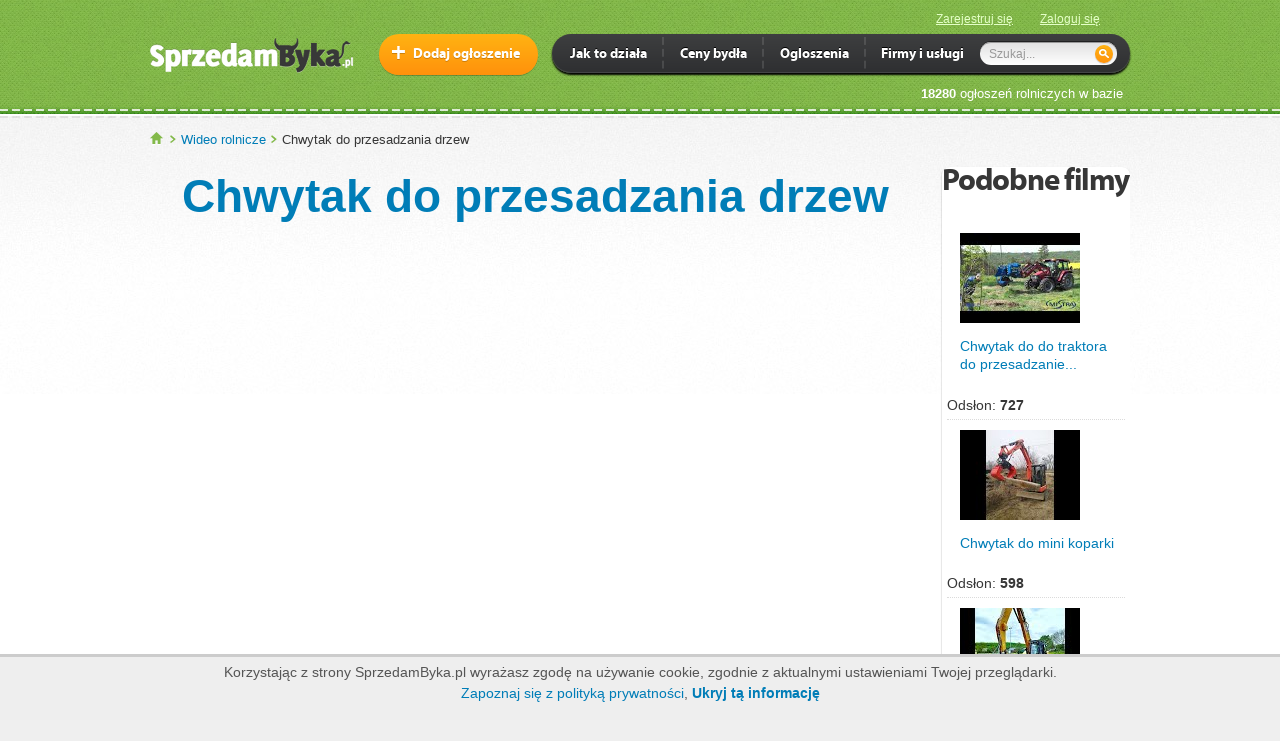

--- FILE ---
content_type: text/html; charset=utf-8
request_url: http://sprzedambyka.pl/film/chwytak-do-przesadzania-drzew-432.html
body_size: 5643
content:
<!DOCTYPE html>
<!--[if lt IE 7 ]><html dir="ltr" lang="en-US" class="no-js ie ie6 lte7 lte8 lte9"><![endif]-->
<!--[if IE 7 ]><html dir="ltr" lang="en-US" class="no-js ie ie7 lte7 lte8 lte9"><![endif]-->
<!--[if IE 8 ]><html dir="ltr" lang="en-US" class="no-js ie ie8 lte8 lte9"><![endif]-->
<!--[if IE 9 ]><html dir="ltr" lang="en-US" class="no-js ie ie9 lte9"><![endif]-->
<!--[if (gt IE 9)|!(IE)]><!-->
<html dir="ltr" lang="en-US" class="no-js"><!--<![endif]-->
  <head>
    <title>Chwytak do przesadzania drzew  - SprzedamByka.pl</title>
<meta name="keywords" content="filmy, rolnicze" />
<meta name="description" content="Chwytak do przesadzania drzew Wideo rolnicze. Chwytak do przesadzania drzew" />
<meta http-equiv="content-type" content="text/html; charset=utf-8" />
<meta name="viewport" content="width=1024" />
<link rel="shortcut icon" href="http://s.sprzedambyka.pl/assets/favicon-9e66a3193f1b88d3c2e478cc98db6f60.png"/>
<link href="http://s.sprzedambyka.pl/assets/new/default-46cb232e0add6a4e3069f80ef6dbd87f.css" media="screen" rel="stylesheet" type="text/css" />


<!--[if IE]><script src="http://html5shim.googlecode.com/svn/trunk/html5.js"></script><![endif]-->
<!--[if IE 8]><link href="http://s.sprzedambyka.pl/assets/new/ie8-26b3ff2703ef72b3f172971290815e1c.css" media="screen" rel="stylesheet" type="text/css" /><![endif]-->
<!--[if IE 9]><link href="http://s.sprzedambyka.pl/assets/new/ie9-d66ccf9178e105b3af62d055c5852b1f.css" media="screen" rel="stylesheet" type="text/css" /><![endif]-->
<script src="http://s.sprzedambyka.pl/assets/application-d8b9591b632a635f509923bd892146a4.js" type="text/javascript"></script>


  <base href="http://sprzedambyka.pl/" />
<meta content="authenticity_token" name="csrf-param" />
<meta content="hEl+FXBm2nQow5TeTU5RFmwr36pPSZRNF4qud8STTtU=" name="csrf-token" />
<script type="text/javascript">
  var _gaq = _gaq || [];
  _gaq.push(['_setAccount', 'UA-2326156-2']);
  _gaq.push(['_trackPageview']);
  (function() {
    var ga = document.createElement('script'); ga.type = 'text/javascript'; ga.async = true;
    ga.src = ('https:' == document.location.protocol ? 'https://ssl' : 'http://www') + '.google-analytics.com/ga.js';
    var s = document.getElementsByTagName('script')[0]; s.parentNode.insertBefore(ga, s);
  })();
</script>



  </head>
  <body>
    <header class="header">
  <div>
    <div class="register">

        <a href="/rejestracja">Zarejestruj się</a>
  <a href="/logowanie">Zaloguj się</a>

    </div>
    
    <a href="/" class="logo" title="Skup, sprzedaż i ceny bydła - Giełda rolna - ogłoszenia rolnicze - SprzedamByka.pl"><img alt="Sprzedaż i ceny bydła - Giełda rolna - ogłoszenia rolnicze - SprzedamByka.pl" src="http://s.sprzedambyka.pl/assets/logos/logo_204x37-43ec28f7e38f90d0cbfc396070a071e5.png" /></a>
      
<nav class="mainNav">
  <ul>
    <li>
      <a href="/jak-to-dziala">Jak to działa</a>
    </li>
    <li>
      <a href="/ceny-skupu/ceny-bydla-rzeznego"><span></span>Ceny bydła</a>
      <div class="sub sOne">
        <div>
          <div class="col">
            <ul>
              <li><a href="/ceny-skupu/kalkulator-wyceny-bydla" class="sprite icoArrow">Kalkulator wyceny</a></li>
              <li><a href="/ceny-skupu/ceny-bykow" class="sprite icoArrow">Ceny byków</a></li>
              <li><a href="/ceny-skupu/ceny-krow" class="sprite icoArrow">Ceny krów</a></li>
              <li><a href="/ceny-skupu/ceny-jalowek" class="sprite icoArrow">Ceny jałówek</a></li>
              <li><a href="/ceny-skupu" class="sprite icoArrow">Ceny w skupach bydła</a></li>
              <li><a href="/bydlo-sprzedaz" class="sprite icoArrow">Znajdź bydło</a></li>
            </ul>
          </div>
        </div>

      </div>
    </li>
    <li>
      <a href="/ogloszenia-rolnicze"><span></span>Ogloszenia</a>
      <div class="sub sOne">
        <div>
          <div class="col ">
            <ul>
              <li><a href="/nowe-ogloszenie.html" class="sprite icoArrow">Dodaj ogłoszenie</a></li>
              <li><a href="/ogloszenia-rolnicze" class="sprite icoArrow">Kategorie ogłoszeń</a></li>
            </ul>
          </div>
        </div>

      </div>
    </li>
    <li>
      <a href="/firmy-uslugi"><span></span>Firmy i usługi</a>
      <div class="sub sOne">
        <div>
          <div class="col ">
            <ul>
              <li><a href="/firmy-uslugi/skupy-bydla" class="sprite icoArrow">Skupy bydła</a></li>
              <li><a href="/firmy-uslugi" class="sprite icoArrow">Katalog firm i usług</a></li>
              <li><a href="/ranking" class="sprite icoArrow">Ranking firm</a></li>
              <li><a href="/rejestracja" class="sprite icoArrow">Zarejestruj się</a></li>
            </ul>
          </div>
        </div>
      </div>
    </li>
    <li class="search">
      <form accept-charset="UTF-8" action="http://sprzedambyka.pl/site/search/search_redirect" class="new_search" id="new_search" method="post" onsubmit="_gaq.push([&#x27;_trackEvent&#x27;, &#x27;Header&#x27;, &#x27;search_submit&#x27;, $(&#x27;#search_keyword&#x27;).val()])"><div style="margin:0;padding:0;display:inline"><input name="utf8" type="hidden" value="&#x2713;" /><input name="authenticity_token" type="hidden" value="9fJBQmXAPruaKNXsOa+KaF+E37yNZCZGf8L6SCAGR30=" /></div>
        <input id="header_search_field" name="search[keyword]" placeholder="Szukaj..." size="15" type="text" />
        <input type="submit" value="" />
</form>    </li>
  </ul>
</nav>

<nav class="actionNav">
  <ul>
    <li>
      <a href="/nowe-ogloszenie.html" class="btn plus medium">Dodaj ogłoszenie</a>
      
    </li>
  </ul>
</nav>

        

    <div class="clearfix"></div>
    <p class="rt"><strong>18280</strong> ogłoszeń rolniczych w bazie</p>
  </div>
</header>
    
<section class="billboard" style="background: inherit">
</section>

  <section class="wrap">
    <section class="content">
        <section class="breadcrumb">
    <ul>
      <li class="first"><a href="/" title="Strona główna SprzedamByka.pl Wideo rolnicze">SprzedamByka.pl</a></li>
        <li><a href="/filmy-rolnicze.html">Wideo rolnicze</a></li>
        <li><span>Chwytak do przesadzania drzew </span></li>
    </ul>
  </section>

      
      <div>
        
<section class="main">
<div class="row">
<div id="video-show" class="span8">
  <div class="page-header">
    <h1><a href="/film/chwytak-do-przesadzania-drzew-432.html">Chwytak do przesadzania drzew </a></h1>
  </div>
  <object width="465" height="393">
    <param name="movie" value="http://www.youtube.com/v/rjx-LSGDNmc&rel=0&color1=0x234900&color2=0x4e9e00&border=1" ></param>
    <param name="wmode" value="transparent"></param>
    <embed src="http://www.youtube.com/v/rjx-LSGDNmc&rel=0&color1=0x234900&color2=0x4e9e00&border=1" type="application/x-shockwave-flash" wmode="transparent" width="465" height="385"></embed>
  </object>
  

  <div style="width:480px;padding:10px;clear:both;"><div style="width:30%; float:right;"> Liczba wyświetleń: <b>289</b></div>

  <p id="stats">Średnia 0,0</p>
<ul class="rating-active rating stars0" id="rating">
<li class="star1"><a href="#" title="Słaby" value="1"></a></li>
<li class="star2"><a href="#" title="Nie specjalnego" value="2"></a></li>
<li class="star3"><a href="#" title="Warto obejrzeć" value="3"></a></li>
<li class="star4"><a href="#" title="Fajny!" value="4"></a></li>
<li class="star5"><a href="#" title="Fantastyczny" value="5"></a></li>
</ul>&nbsp;
<span id="rating-result"></span>
<script type="text/javascript">
jQuery(document).ready(function() {
	jQuery('#rating a').click(function(){
          jQuery.post('/site/video/rate/432', {rate:jQuery(this).attr('value')}, null, 'script');
          return false;
	});
});
</script>

  </div>
  <div class="description" style="clear:both;"><strong>Dodatkowy opis: </strong>Chwytak do przesadzania drzew </div>
  <p>Kategorie: 
      <a href="http://sprzedambyka.pl/maszyny-traktory/filmy-rolnicze.html">Maszyny i traktory</a>
  </p>
</div>

  <div class="span4">
    
  </div>

</div>
</section>

<aside>
  <div class="box green video-similar"><h2>Podobne filmy</h2>
<div class="border">
  <ul>
    <li>
      <a href="/film/chwytak-do-do-traktora-do-przesadzanie-drzew-i-sadz-399.html" title="Chwytak do do traktora do przesadzanie drzew i sadzonek "><img alt="Chwytak do do traktora do przesadzanie drzew i sadzonek " src="http://i.ytimg.com/vi/zu-WAFY7HD4/default.jpg" /></a>
      <p><a href="/film/chwytak-do-do-traktora-do-przesadzanie-drzew-i-sadz-399.html" title="Chwytak do do traktora do przesadzanie drzew i sadzonek ">Chwytak do do traktora do przesadzanie...</a></p>
      Odsłon: <strong>727</strong></li>
    <li>
      <a href="/film/chwytak-do-mini-koparki-514.html" title="Chwytak do mini koparki "><img alt="Chwytak do mini koparki " src="http://i.ytimg.com/vi/bH5OZ84kK1E/default.jpg" /></a>
      <p><a href="/film/chwytak-do-mini-koparki-514.html" title="Chwytak do mini koparki ">Chwytak do mini koparki</a></p>
      Odsłon: <strong>598</strong></li>
    <li>
      <a href="/film/chwytak-do-zlomu-do-koparki-494.html" title="Chwytak do złomu do koparki "><img alt="Chwytak do złomu do koparki " src="http://i.ytimg.com/vi/-_8jNe7v9SY/default.jpg" /></a>
      <p><a href="/film/chwytak-do-zlomu-do-koparki-494.html" title="Chwytak do złomu do koparki ">Chwytak do złomu do koparki</a></p>
      Odsłon: <strong>369</strong></li>
    <li>
      <a href="/film/chwytak-do-kopania-studni-401.html" title="Chwytak do kopania studni "><img alt="Chwytak do kopania studni " src="http://i.ytimg.com/vi/eEUiKtvsBO8/default.jpg" /></a>
      <p><a href="/film/chwytak-do-kopania-studni-401.html" title="Chwytak do kopania studni ">Chwytak do kopania studni</a></p>
      Odsłon: <strong>702</strong></li>
    <li>
      <a href="/film/chwytak-do-przesadzanie-drzew-i-sadzonek-398.html" title="Chwytak do przesadzanie drzew i sadzonek "><img alt="Chwytak do przesadzanie drzew i sadzonek " src="http://i.ytimg.com/vi/FmBh3xb-oVo/default.jpg" /></a>
      <p><a href="/film/chwytak-do-przesadzanie-drzew-i-sadzonek-398.html" title="Chwytak do przesadzanie drzew i sadzonek ">Chwytak do przesadzanie drzew...</a></p>
      Odsłon: <strong>656</strong></li>
    <li>
      <a href="/film/chwytak-elektrohydrauliczny-do-suwnicy-524.html" title="Chwytak elektrohydrauliczny do suwnicy "><img alt="Chwytak elektrohydrauliczny do suwnicy " src="http://i.ytimg.com/vi/4WZdZC7BKIM/default.jpg" /></a>
      <p><a href="/film/chwytak-elektrohydrauliczny-do-suwnicy-524.html" title="Chwytak elektrohydrauliczny do suwnicy ">Chwytak elektrohydrauliczny...</a></p>
      Odsłon: <strong>325</strong></li>
    <li>
      <a href="/film/chwytak-do-bel-balotow-361.html" title="chwytak do bel balotów"><img alt="chwytak do bel balotów" src="http://i.ytimg.com/vi/EsBPBe-kKSs/default.jpg" /></a>
      <p><a href="/film/chwytak-do-bel-balotow-361.html" title="chwytak do bel balotów">chwytak do bel balotów</a></p>
      Odsłon: <strong>1722</strong></li>
    <li>
      <a href="/film/chwytak-do-materialow-sypkich-do-koparki-407.html" title="Chwytak do materiałów sypkich do koparki"><img alt="Chwytak do materiałów sypkich do koparki" src="http://i.ytimg.com/vi/KTVJcXt9_vk/default.jpg" /></a>
      <p><a href="/film/chwytak-do-materialow-sypkich-do-koparki-407.html" title="Chwytak do materiałów sypkich do koparki">Chwytak do materiałów sypkich...</a></p>
      Odsłon: <strong>342</strong></li>
    <li>
      <a href="/film/chwytak-do-drzewa-bali-atmp-maszyny-rolnicze-360.html" title="Chwytak do drzewa bali atmp maszyny rolnicze "><img alt="Chwytak do drzewa bali atmp maszyny rolnicze " src="http://i.ytimg.com/vi/F_3bZv6Ylvw/default.jpg" /></a>
      <p><a href="/film/chwytak-do-drzewa-bali-atmp-maszyny-rolnicze-360.html" title="Chwytak do drzewa bali atmp maszyny rolnicze ">Chwytak do drzewa bali atmp...</a></p>
      Odsłon: <strong>1973</strong></li>
    <li>
      <a href="/film/chwytak-hydrauliczny-pazurowy-do-koparki-526.html" title="Chwytak hydrauliczny pazurowy do koparki "><img alt="Chwytak hydrauliczny pazurowy do koparki " src="http://i.ytimg.com/vi/i_a0CicIxps/default.jpg" /></a>
      <p><a href="/film/chwytak-hydrauliczny-pazurowy-do-koparki-526.html" title="Chwytak hydrauliczny pazurowy do koparki ">Chwytak hydrauliczny pazurowy...</a></p>
      Odsłon: <strong>278</strong></li>
  </ul>
</div></div>
  <br style="clear:both"/>
  <div class="box green video-similar"><h2>Najlepsze filmy rolnicze</h2>
<div class="border">
  <ul>
    <li>
      <a href="/film/gilotyna-do-ciecia-zlomu-kajman-1000-517.html" title="Gilotyna do cięcia złomu Kajman 1000 "><img alt="Gilotyna do cięcia złomu Kajman 1000 " src="http://i.ytimg.com/vi/D6HigJtFidA/default.jpg" /></a>
      <p><a href="/film/gilotyna-do-ciecia-zlomu-kajman-1000-517.html" title="Gilotyna do cięcia złomu Kajman 1000 ">Gilotyna do cięcia złomu Kajman...</a></p>
      Odsłon: <strong>648</strong>
    </li>
    <li>
      <a href="/film/nozyce-do-ciecia-katalizatorow-recykling-katalizato-476.html" title="Nożyce do cięcia katalizatorów - recykling katalizatorów "><img alt="Nożyce do cięcia katalizatorów - recykling katalizatorów " src="http://i.ytimg.com/vi/milcmA8HL38/default.jpg" /></a>
      <p><a href="/film/nozyce-do-ciecia-katalizatorow-recykling-katalizato-476.html" title="Nożyce do cięcia katalizatorów - recykling katalizatorów ">Nożyce do cięcia katalizator...</a></p>
      Odsłon: <strong>972</strong>
    </li>
    <li>
      <a href="/film/grot-koncowka-pazura-chwytaka-400.html" title="Grot końcówka pazura chwytaka"><img alt="Grot końcówka pazura chwytaka" src="http://i.ytimg.com/vi/u3zHorSg0JA/default.jpg" /></a>
      <p><a href="/film/grot-koncowka-pazura-chwytaka-400.html" title="Grot końcówka pazura chwytaka">Grot końcówka pazura chwytaka</a></p>
      Odsłon: <strong>1297</strong>
    </li>
    <li>
      <a href="/film/gilotyna-do-ciecia-metalu-kajman-475.html" title="Gilotyna do cięcia metalu Kajman "><img alt="Gilotyna do cięcia metalu Kajman " src="http://i.ytimg.com/vi/imlxHsAJoDM/default.jpg" /></a>
      <p><a href="/film/gilotyna-do-ciecia-metalu-kajman-475.html" title="Gilotyna do cięcia metalu Kajman ">Gilotyna do cięcia metalu Kajman...</a></p>
      Odsłon: <strong>991</strong>
    </li>
    <li>
      <a href="/film/gilotyna-nozyce-do-ciecia-katalizatorow-449.html" title="Gilotyna nożyce do cięcia katalizatorów "><img alt="Gilotyna nożyce do cięcia katalizatorów " src="http://i.ytimg.com/vi/QJuMqWCXC9M/default.jpg" /></a>
      <p><a href="/film/gilotyna-nozyce-do-ciecia-katalizatorow-449.html" title="Gilotyna nożyce do cięcia katalizatorów ">Gilotyna nożyce do cięcia katalizator...</a></p>
      Odsłon: <strong>279</strong>
    </li>
    <li>
      <a href="/film/gilotyna-do-ciecia-zlomu-i-metalu-nozyce-do-ciecia--501.html" title="Gilotyna do cięcia złomu i metalu - nożyce do cięcia złomu Kajman 600 "><img alt="Gilotyna do cięcia złomu i metalu - nożyce do cięcia złomu Kajman 600 " src="http://i.ytimg.com/vi/s8_ajl15k7c/default.jpg" /></a>
      <p><a href="/film/gilotyna-do-ciecia-zlomu-i-metalu-nozyce-do-ciecia--501.html" title="Gilotyna do cięcia złomu i metalu - nożyce do cięcia złomu Kajman 600 ">Gilotyna do cięcia złomu i metalu...</a></p>
      Odsłon: <strong>753</strong>
    </li>
    <li>
      <a href="/film/gilotyna-do-ciecia-gumy-nozyce-do-gumy-478.html" title="Gilotyna do cięcia gumy - nożyce do gumy "><img alt="Gilotyna do cięcia gumy - nożyce do gumy " src="http://i.ytimg.com/vi/AXDypfFsRR4/default.jpg" /></a>
      <p><a href="/film/gilotyna-do-ciecia-gumy-nozyce-do-gumy-478.html" title="Gilotyna do cięcia gumy - nożyce do gumy ">Gilotyna do cięcia gumy - no...</a></p>
      Odsłon: <strong>1051</strong>
    </li>
    <li>
      <a href="/film/nozyce-do-ciecia-metalu-do-koparki-404.html" title="Nożyce do cięcia metalu do koparki "><img alt="Nożyce do cięcia metalu do koparki " src="http://i.ytimg.com/vi/ExRSYufi2Iw/default.jpg" /></a>
      <p><a href="/film/nozyce-do-ciecia-metalu-do-koparki-404.html" title="Nożyce do cięcia metalu do koparki ">Nożyce do cięcia metalu do koparki...</a></p>
      Odsłon: <strong>547</strong>
    </li>
  </ul>
  <p style="clear:both;"><strong><a href="/filmy-rolnicze.html">Rolnicze filmy wideo</a></strong></p>
</div></div>
</aside>

      </div>
      <div class="clearfix"></div>
    </section>
  </section>
    <footer class="footer">
  <div>
    <h5>Działy portalu:</h5>
    <ul>
        <li><a href="/byki" class="arrow">Byki</a></li>
        <li><a href="/krowy" class="arrow">Krowy</a></li>
        <li><a href="/cielaki" class="arrow">Cielaki i opasy</a></li>
        <li><a href="/jalowki" class="arrow">Jałówki</a></li>
    </ul>
    <ul>
      <li><a href="/ogloszenia-rolnicze" class="arrow">Ogłoszenia rolnicze</a></li>
      <li><a href="/maszyny-i-narzedzia" class="arrow">Maszyny rolnicze</a></li>
      <li><a href="/ciagniki" class="arrow">Ciągniki</a></li>
      <li><a href="/konie" class="arrow">Konie</a></li>
    </ul>
    <ul>
      <li><a href="/ceny-skupu/ceny-bydla-rzeznego" class="arrow">Aktualne ceny bydła</a></li>
      <li><a href="/bydlo-sprzedaz" class="arrow">Bydło na sprzedaż</a></li>
      <li><a href="/firmy-uslugi/skupy-bydla" class="arrow">Skupy bydła</a></li>
    </ul>
    <ul>
      <li><a href="/o-nas" class="arrow">O nas</a></li>
      <li><a href="/regulamin" class="arrow">Regulamin</a></li>
      <li><a href="/kontakt" class="arrow">Kontakt</a></li>
      <li><a href="/pomoc" class="arrow">Pomoc</a></li>
    </ul>
    <div class="clearfix"></div>
    <div class="hrLine"></div>
    <div class="copy">
      <div class="col">
        <a href="/" class="logo" title="SprzedamByka.pl - ceny bydła w internecie - strona główna">SprzedamByka.pl</a>
        <p>Copyright &copy; 2026 SprzedamByka.pl</p>
      </div>
      <div class="col">
        <a href="http://facebook.com/sprzedambyka" class="fb" target="_blank" title="Zobacz SprzedamByka na Facebook">Facebook</a>
        <!--<span>+48 53 743 08 29</span>-->
      </div>
    </div>
  </div>
</footer>
<script type="text/javascript">
/* <![CDATA[ */
var google_conversion_id = 997712893;
var google_conversion_label = "pigwCNOfjAQQ_cff2wM";
var google_custom_params = window.google_tag_params;
var google_remarketing_only = true;
/* ]]> */
</script>
<script type="text/javascript" src="//www.googleadservices.com/pagead/conversion.js">
</script>
<noscript>
<div style="display:inline;">
<img height="1" width="1" style="border-style:none;" alt="" src="//googleads.g.doubleclick.net/pagead/viewthroughconversion/997712893/?value=0&amp;label=pigwCNOfjAQQ_cff2wM&amp;guid=ON&amp;script=0"/>
</div>
</noscript>

  <div id="cookie-policy">
  <p>
    Korzystając z strony SprzedamByka.pl wyrażasz zgodę na używanie cookie,
    zgodnie z aktualnymi ustawieniami Twojej przeglądarki.<br/>
    <a href="/regulamin#privacy-policy">Zapoznaj się z polityką prywatności</a>,
    <strong><a href="#" onclick="; return false;">Ukryj tą informację</a></strong>
  </p>
</div>
<script>
$(document).ready(function() {
   if($.cookie('cookie_policy') != '1'){
     $('#cookie-policy').show()
   }
   $('#cookie-policy strong a').click(function(){
     $.cookie("cookie_policy", "1", { expires: 365 });
     $("#cookie-policy").hide("slow")
   });   
});
</script>
  
</body>
</html>